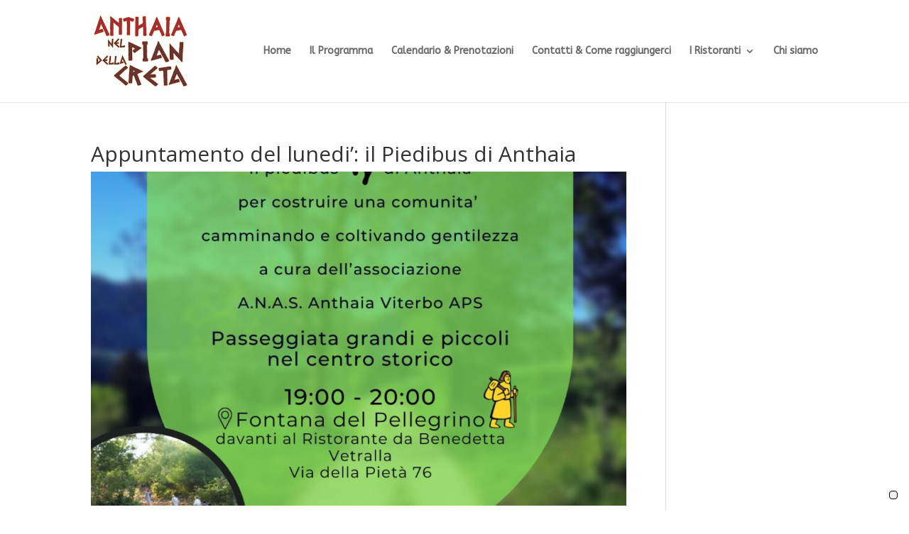

--- FILE ---
content_type: text/css
request_url: https://piandellacreta.it/wp-content/et-cache/global/et-divi-customizer-global.min.css?ver=1769515523
body_size: 886
content:
#top-menu li.current-menu-ancestor>a,#top-menu li.current-menu-item>a,#top-menu li.current_page_item>a{color:#aa5705}#main-footer{background-color:#cc9d75}#footer-bottom{background-color:#a32f33}#footer-bottom .et-social-icon a{color:#ffffff}@media only screen and (min-width:981px){#main-footer .footer-widget h4,#main-footer .widget_block h1,#main-footer .widget_block h2,#main-footer .widget_block h3,#main-footer .widget_block h4,#main-footer .widget_block h5,#main-footer .widget_block h6{font-size:20px}.et_header_style_left #et-top-navigation,.et_header_style_split #et-top-navigation{padding:65px 0 0 0}.et_header_style_left #et-top-navigation nav>ul>li>a,.et_header_style_split #et-top-navigation nav>ul>li>a{padding-bottom:65px}.et_header_style_split .centered-inline-logo-wrap{width:129px;margin:-129px 0}.et_header_style_split .centered-inline-logo-wrap #logo{max-height:129px}.et_pb_svg_logo.et_header_style_split .centered-inline-logo-wrap #logo{height:129px}.et_header_style_centered #top-menu>li>a{padding-bottom:23px}.et_header_style_slide #et-top-navigation,.et_header_style_fullscreen #et-top-navigation{padding:56px 0 56px 0!important}.et_header_style_centered #main-header .logo_container{height:129px}#logo{max-height:92%}.et_pb_svg_logo #logo{height:92%}.et-fixed-header #top-menu li.current-menu-ancestor>a,.et-fixed-header #top-menu li.current-menu-item>a,.et-fixed-header #top-menu li.current_page_item>a{color:#aa5705!important}}@media only screen and (min-width:1350px){.et_pb_row{padding:27px 0}.et_pb_section{padding:54px 0}.single.et_pb_pagebuilder_layout.et_full_width_page .et_post_meta_wrapper{padding-top:81px}.et_pb_fullwidth_section{padding:0}}	#main-header,#et-top-navigation{font-family:'ABeeZee',Helvetica,Arial,Lucida,sans-serif}input.text,input.title,input[type=text],select,textarea{text-align:center;margin:0;border-radius:10px;padding:5px}.mt-quick-cart{display:none}#left-area .post-meta{font-size:14px;padding-bottom:15px;display:none}.mt_purchase_path .active{background:rgb(47 163 112)}.mt_purchase_path .active a{color:white!important}button,input,select,textarea{font-family:inherit;border:1px solid;border-radius:4px;margin:5px;padding:5px}.mt-response p{color:#000;font-weight:800;text-align:center;background-color:#f4dcbe;margin-right:10%;margin-left:10%;padding-top:25px;padding-bottom:25px!important;border-radius:5px}.mt-response a{color:white;font-weight:600;text-align:center;background-color:hsl(113deg 93% 33%);border:0px solid;padding:10px;line-height:5;margin:10px;border-radius:4px}.ticket-orders label{display:inline-block;width:15em!important;margin-right:0.5em}.mt-response{border:1px solid;padding:10px;background:#ffffff;border-radius:5px;color:white!important}input.text,input.title,input[type=email],input[type=password],input[type=tel],input[type=text],select,textarea{background-color:#fff;border:1px solid #bbb;padding:2px;color:#4e4e4e;padding:5px;border-radius:10px;text-align:center}label#label_mailchimp{font-size:18px;font-family:'ABeeZee',Helvetica,Arial,Lucida,sans-serif}input.wpcf7-submit{background-color:#4bbeed;border:none;box-shadow:none;text-align:center}#buttonContainer{text-align:center}input.wpcf7-submit{background-color:#a32f33;color:white;border:none;box-shadow:none;text-align:center;display:block;margin:auto;font-family:'ABeeZee',Helvetica,Arial,Lucida,sans-serif;font-size:18px;padding:5px;width:20%;font-weight:600;border-radius:50px;margin-top:20px}

--- FILE ---
content_type: application/javascript
request_url: https://piandellacreta.it/wp-content/plugins/my-calendar/js/mcjs.js?ver=3.3.10
body_size: -15
content:
(function ($) {
	'use strict';
	$(function () { 
		$( '.mc-main' ).removeClass( 'mcjs' ); 
	});

	$('.mc-main a[target=_blank]').append( ' <span class="dashicons dashicons-external" aria-hidden="true"></span><span class="screen-reader-text"> ' + my_calendar.newWindow + '</span>' );
}(jQuery));

--- FILE ---
content_type: application/javascript; charset=utf-8
request_url: https://cs.iubenda.com/cookie-solution/confs/js/98630983.js
body_size: -243
content:
_iub.csRC = { consentDatabasePublicKey: 'SVaVRra00ggSZeDG4Dn6DRa7AMiDmmt0', showBranding: false, publicId: 'a05f4c60-6db6-11ee-8bfc-5ad8d8c564c0', floatingGroup: false };
_iub.csEnabled = true;
_iub.csPurposes = [4,3,1];
_iub.cpUpd = 1692515076;
_iub.csT = 0.025;
_iub.googleConsentModeV2 = true;
_iub.totalNumberOfProviders = 3;
